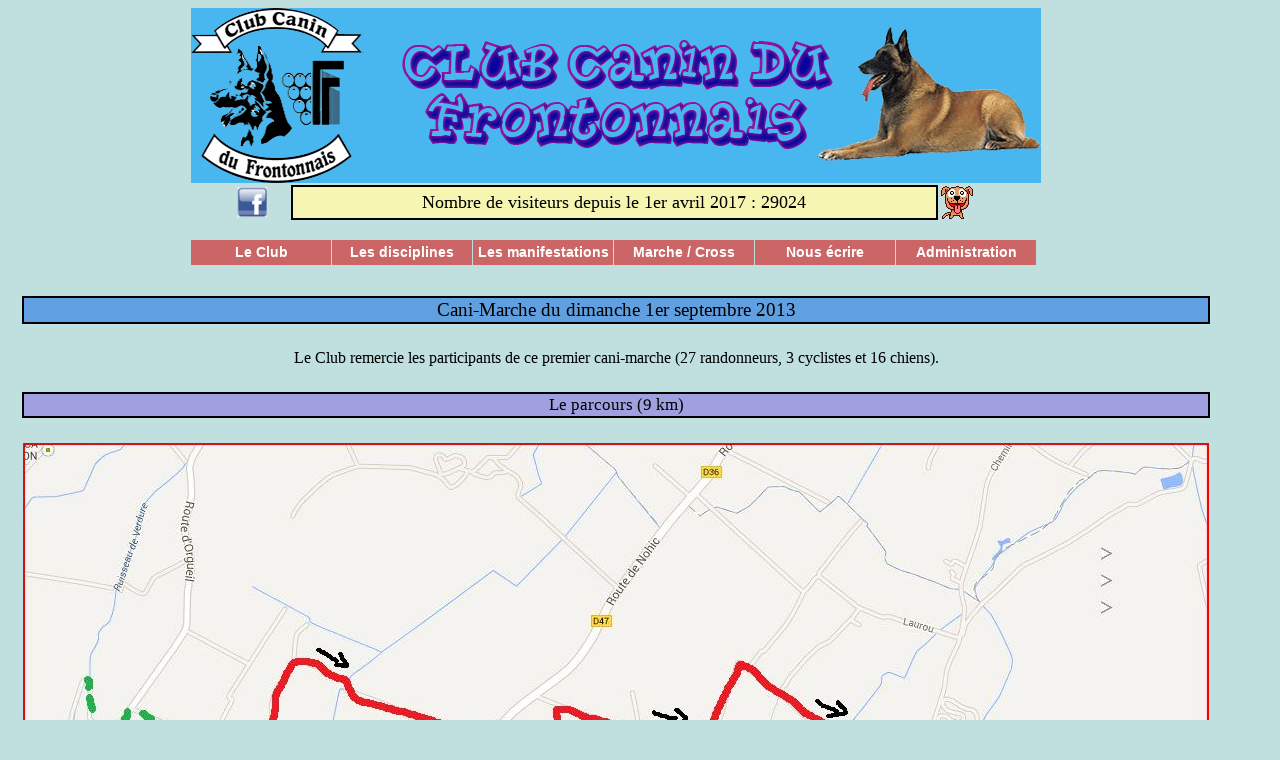

--- FILE ---
content_type: text/html; charset=UTF-8
request_url: http://clubcanin-fronton.fr/php/canimarche_20130901.php
body_size: 2073
content:
<html xml:lang="fr-fr" lang="fr-fr" xmlns="http://www.w3.org/1999/xhtml">
<head>
	<META NAME="TITLE" CONTENT="Club Canin du Frontonnais">
	<META NAME="DESCRIPTION" CONTENT="Informations du Club Canin du Frontonnais">
	<META NAME="KEYWORDS" CONTENT="club,canin,fronton,frontonnais,chien,association,ring,agility,obeissance,education">
	<META NAME="OWNER" CONTENT="Club Canin du Frontonnais">
	<META NAME="AUTHOR" CONTENT="Xavier Rodriguez">
	<meta http-equiv="Content-Type" content="text/html; charset=utf-8">
	<META NAME="ROBOTS" content="index, follow">
	<link href="../css/styles.css" rel="stylesheet" type="text/css">
	<link href="../css/menu.css" rel="stylesheet" type="text/css">
	<link href="../css/forum.css" rel="stylesheet" type="text/css">
	<script type="text/javascript" src="../js/menus.js"></script>
	<title>Présentation du Club Canin du Frontonnais</title>
</head>
<body>
	<center>
		<img src="../images/banniere_club.gif"><div style='width:850px;'><table><tr><td><a href='https://www.facebook.com/Club-Canin-du-Frontonnais-171221439888286'><img src='../images/facebook2.png'></a></td><td class=visite>Nombre de visiteurs depuis le 1er avril 2017 : 29024</td><td><img src='../images/chien.gif'></td></tr></table></div>﻿		<br>
		<div style="width:850px;">	
			<ul id="menu">
		        <li>
		        	<a href="#">Le Club</a>
		            <ul>
		            	<li><a href="../php/presentation.php">Présentation</a></li>
		                <li><a href="../php/benevoles.php">Les bénévoles</a></li>
		                <li><a href="../php/adherents.php">Les adhérents</a></li>
		                <li><a href="#">Les cours</a>
							<ul>
								<li><a href="../php/cours.php">Les photos</a></li>
								<li><a href="../php/inscription_cours.php">Inscription</a></li>
	                    	</ul>
		                <li><a href="../php/plan_acces.php">Plan d'accès</a></li>
	                </ul>
		        </li>        
		        <li>
	                <a href="#">Les disciplines</a>
	                <ul>
	                	<li><a href="../php/obeissance.php">L'obéissance</a></li>
	                    <li><a href="../php/agility.php">L'agility</a></li>
	                    <li>
	                    	<a href="#">Le ring</a>
	                    	<ul>
	                    		<li><a href="../php/ha.php"> Les hommes assistants</a></li>
	                    		<li><a href="../php/ring.php"> Les compétiteurs</a></li>
	                    	</ul>
	                    </li>
	                </ul>
		        </li>        
		        <li>        
		        	<a href="#">Les manifestations</a>
	               	<ul>
	                	<li>
	                    	<a href="#">Concours Ring</a>
	                       	<ul>
	                       		<li><a href="../php/concours_ring.php?annee=2007">2007</a></li>
	                       		<li><a href="../php/concours_ring.php?annee=2008">2008</a></li>
	                       		<li><a href="../php/concours_ring.php?annee=2009">2009</a></li>
	                       		<li><a href="../php/concours_ring.php?annee=2010">2010</a></li>
								<li><a href="../php/concours_ring.php?annee=2011">2011</a></li>
								<li><a href="../php/concours_ring.php?annee=2012">2012</a></li>
								<li><a href="../php/concours_ring.php?annee=2013">2013</a></li>
								<li><a href="../php/concours_ring.php?annee=2014">2014</a></li>
								<li><a href="../php/concours_ring.php?annee=2015">2015</a></li>
								<li><a href="../php/concours_ring.php?annee=2016">2016</a></li>
								<li><a href="../php/concours_ring.php?annee=2017">2017</a></li>
								<li><a href="../php/concours_ring.php?annee=2018">2018</a></li>
								<li><a href="../php/concours_ring.php?annee=2019">2019</a></li>
								<li><a href="../php/concours_ring.php?annee=2021">2021</a></li>
								<li><a href="../php/concours_ring.php?annee=2022">2022</a></li>
								<li><a href="../php/concours_ring.php?annee=2023">2023</a></li>
								<li><a href="../php/concours_ring.php?annee=2024">2024</a></li>
								<li><a href="../php/concours_ring.php?annee=2025">2025</a></li>
	                       	</ul>
	                    </li>
	                	<li>
	                    	<a href="#">Concours Obéissance</a>
	                       	<ul>
								<li><a href="../php/concours_obeissance.php?annee=2019">2019</a></li>
	                       	</ul>
	                    </li>
	                    <li>
	                       	<a href="#">Concours interne</a>
	                      	<ul>
	                       		<li><a href="../php/concours_interne_2007.php">2007</a></li>
	                       		<li><a href="../php/concours_interne_2008.php">2008</a></li>
	                       		<li><a href="../php/concours_interne_2009.php">2009</a></li>
								<li><a href="../php/concours_interne_2010.php">2010</a></li>
								<li><a href="../php/concours_interne_2011.php">2011</a></li>
								<li><a href="../php/concours_interne_2012.php">2012</a></li>
								<li><a href="../php/concours_interne_2013.php">2013</a></li>
								<li><a href="../php/concours_interne_2014.php">2014</a></li>
								<li><a href="../php/concours_interne_2015.php">2015</a></li>
								<li><a href="../php/concours_interne_2016.php">2016</a></li>
								<li><a href="../php/concours_interne_2017.php">2017</a></li>
	                       	</ul>
		                </li>
		                <li>    
	                       	<a href="#">Fête de Fronton</a>
	                       	<ul>
	                       		<li><a href="../php/fete_fronton_2007.php">2007</a></li>
	                       		<li><a href="../php/fete_fronton_2008.php">2008</a></li>
	                       		<li><a href="../php/fete_fronton_2009.php">2009</a></li>
								<li><a href="../php/fete_fronton_2010.php">2010</a></li>
								<li><a href="../php/fete_fronton_2011.php">2011</a></li>
								<li><a href="../php/fete_fronton_2012.php">2012</a></li>
								<li><a href="../php/fete_fronton_2013.php">2013</a></li>
								<li><a href="../php/fete_fronton_2014.php">2014</a></li>
								<li><a href="../php/fete_fronton_2015.php">2015</a></li>
	                       	</ul>
	                    </li>
		                <li>    
	                       	<a href="#">C.S.A.U.</a>
	                       	<ul>
	                       		<li><a href="../php/csau_2011.php">2011</a></li>
								<li><a href="../php/csau_2013.php">2013</a></li>
								<li><a href="../php/csau_2014.php">2014</a></li>
								<li><a href="../php/csau_2015.php">2015</a></li>
	                       	</ul>
	                    </li>
		                <li>    
	                       	<a href="#">Football</a>
	                       	<ul>
								<li><a href="../php/football_2009.php">2009</a></li>
								<li><a href="../php/football_2010.php">2010</a></li>
								<li><a href="../php/football_2011.php">2011</a></li>
								<li><a href="../php/football_2012.php">2012</a></li>
								<li><a href="../php/football_2013.php">2013</a></li>
								<li><a href="../php/football_2014.php">2014</a></li>
	                       	</ul>
	                    </li>
	                    <li> 
	                       	<a href="#">Autres</a>
	                       	<ul>
	                       		<li><a href="../php/lacourt_2008.php">Démonstration Lacourt-St-Pierre 2008</a></li>
	                       	</ul>
	       				</li>        
		        	</ul>
		        </li>
		        <li>
		        	<a href="#">Marche / Cross</a>
	               	<ul>
	                	<li>
	                    	<a href="#">Cani-Marche</a>
	                       	<ul>
								<li><a href="../php/canimarche_20130901.php">Cani-Marche 01/09/2013</a></li>
								<li><a href="../php/canimarche_20140613.php">Cani-Marche 13/06/2014</a></li>
								<li><a href="../php/canimarche_20140907.php">Cani-Marche 07/09/2014</a></li>
								<li><a href="../php/canimarche_20150906.php">Cani-Marche 06/09/2015</a></li>
	                       	</ul>
	                    </li>
	                	<li>
	                    	<a href="#">CaniCross</a>
	                       	<ul>
								<!--<li><a href="../php/sondage_canicross.php">Sondage</a></li>-->
								<li><a href="../php/canicross_20150426.php">Canicross 26/04/2015</a></li>
								<li><a href="../php/canicross_20150510.php">Canicross 10/05/2015</a></li>
								<!--<li><a href="../php/inscription_canicross.php">Inscription 11/09/2016</a></li>-->
							</ul>
	       				</li>        
		        	</ul>
		        </li>
			    <li>
	               	<a href="mailto:clubcanin-fronton@neuf.fr">Nous écrire</a>
	            </li>
			    <li>
	               	<a href="../php/administration.php">Administration</a>
	            </li>
	        </ul>
		</div>
	</center>
	<br><br>﻿<center>
	<table>
		<tr><td align="center" class=lib>Cani-Marche du dimanche 1er septembre 2013</td></tr>
		<tr><td>&nbsp;</td></tr>
		<tr><td align="center">Le Club remercie les participants de ce premier cani-marche (27 randonneurs, 3 cyclistes et 16 chiens).</td></tr>
		<tr><td>&nbsp;</td></tr>
		<tr><td align="center" class=sous_lib>Le parcours (9 km)</td></tr>
		<tr><td>&nbsp;</td></tr>
		<tr><td align="center"><img src="../images/canimarche/20130901/parcours_randonnee.jpg"></td></tr>
		<tr><td>&nbsp;</td></tr>
	</table>
	<table>
		<tr><td align="center" class=sous_lib colspan=3>Les photos</td></tr>
		<tr><td colspan=3>&nbsp;</td></tr>
		<tr><td colspan=3 align="center"><img src="../images/canimarche/20130901/canimarche_0.JPG" border="2"></td></tr>
		<tr><td colspan=3>&nbsp;</td></tr>
		<tr>
			<td align="center"><img src="../images/canimarche/20130901/canimarche_1.JPG" border="2"></td>
			<td align="center"><img src="../images/canimarche/20130901/canimarche_2.JPG" border="2"></td>
			<td align="center"><img src="../images/canimarche/20130901/canimarche_3.JPG" border="2"></td>
		</tr>
		<tr><td colspan=3>&nbsp;</td></tr>
		<tr>
			<td align="center"><img src="../images/canimarche/20130901/canimarche_4.JPG" border="2"></td>
			<td align="center"><img src="../images/canimarche/20130901/canimarche_5.JPG" border="2"></td>
			<td align="center"><img src="../images/canimarche/20130901/canimarche_6.JPG" border="2"></td>
		</tr>
		<tr><td colspan=3>&nbsp;</td></tr>
		<tr>
			<td align="center"><img src="../images/canimarche/20130901/canimarche_7.JPG" border="2"></td>
			<td align="center"><img src="../images/canimarche/20130901/canimarche_8.JPG" border="2"></td>
			<td align="center"><img src="../images/canimarche/20130901/canimarche_9.JPG" border="2"></td>
		</tr>
		<tr><td colspan=3>&nbsp;</td></tr>
		<tr>
			<td align="center"><img src="../images/canimarche/20130901/canimarche_10.JPG" border="2"></td>
			<td align="center"><img src="../images/canimarche/20130901/canimarche_11.JPG" border="2"></td>
			<td align="center"><img src="../images/canimarche/20130901/canimarche_12.JPG" border="2"></td>
		</tr>
		<tr><td colspan=3>&nbsp;</td></tr>
		<tr>
			<td align="center"><img src="../images/canimarche/20130901/canimarche_13.JPG" border="2"></td>
			<td align="center"><img src="../images/canimarche/20130901/canimarche_14.JPG" border="2"></td>
			<td align="center"><img src="../images/canimarche/20130901/canimarche_15.JPG" border="2"></td>
		</tr>
		<tr><td colspan=3>&nbsp;</td></tr>
		<tr>
			<td align="center"><img src="../images/canimarche/20130901/canimarche_16.JPG" border="2"></td>
			<td align="center"><img src="../images/canimarche/20130901/canimarche_17.JPG" border="2"></td>
			<td align="center"><img src="../images/canimarche/20130901/canimarche_18.JPG" border="2"></td>
		</tr>
		<tr><td colspan=3>&nbsp;</td></tr>
	</table>
	<table>
		<tr>
			<td align="center"><img src="../images/canimarche/20130901/canimarche_19.JPG" border="2"></td>
			<td align="center"><img src="../images/canimarche/20130901/canimarche_20.JPG" border="2"></td>
		</tr>
		<tr><td colspan=2>&nbsp;</td></tr>
	</table>
</center>
	</body>
</html>

--- FILE ---
content_type: text/css
request_url: http://clubcanin-fronton.fr/css/styles.css
body_size: 1274
content:
body {
	background-color:c0e0e0;
	width:95%;
}

table.titre {
	background-color:c0e0e0;
	height:15%;
	text-align: center;
}

table {
	width: 90%;
}

td.photo {
	text-align: center;
	width: 50%;	
}

table.news{
		display: block;
		background-image:url(../images/bordure.jpg);
		background-repeat:no-repeat;
		background-position: top center;
		text-align: center;
	}

	div.auth{
	background-image: url(../images/gris.jpg)
}
.lib {
	text-align:center;
	font:bold Verdana;
	font-size:19;
	background-color:60a0e0;
	border-color:black;
	border-width:2;
	border-style:double;
}

.visite {
	text-align:center;
	font:bold Verdana;
	font-size:18;
	background-color:#F6F6B2;
	border-color:black;
	border-width:2;
	border-style:double;
}

.sous_lib {
	text-align:center;
	font:bold Verdana;
	font-size:17;
	background-color:a0a0e0;
	border-color:black;
	border-width:2;
	border-style:double;
	width:50%;	
}

.trait{
width:200px;
color:red;
background-color:red;
height:5px
}

.boutonRC{
width:100%;
font-weight: bold;
text-decoration:underline;
background-color:yellow;
text-shadow: 0 1px 0 white;
border-radius: 3px;
padding: 5px 10px;
cursor:pointer;
border: 3px solid #DDD;
box-shadow:0px 0px 10px #4183C4;
-webkit-animation-name: clignote; //on affecte l'animation clignote � notre bouton
-webkit-animation-duration: 1s; //on d�finit la dur�e de l'animation � 1s
-webkit-animation-iteration-count:infinite; //on dit que l'animation se r�p�tera � l'infini.
}

#Benevoles {
	width:90%;
}

	#Benevoles .groupe {
		text-align:center;
		font:bold Verdana;
		font-size:19;
		background-color:60a0e0;
		border-color:black;
		border-width:2;
		border-style:double;	
	}

	#Benevoles .photo {
		width:25%;
		text-align:center;	
	}

	#Benevoles .libelle {
		text-align:center;
		font:Verdana;
		text-decoration: underline;
		font-size:18;
		color:black;
		width:25%;
		height:100%;
	}

	#Benevoles .nom {
		text-align:center;
		font:Verdana;
		font-size:17;
		color:black;
		width:25%;
		height:100%;
	}

#Adherents {
	width:90%;
}

	#Adherents .libelle {
		text-align:center;
		font:bold Verdana;
		font-size:18;
		background-color:60a0e0;
		border-color:black;
		border-width:2;
		border-style:double;
	}

	#Adherents .nom{
		text-align:center;
		font:bold Verdana;
		font-size:16;
		background-color:ffffa0;
		border-color:black;
		border-width:1;
		border-style:double;
		cursor:default;
	}

	#Adherents .photo{
		text-align:center;
		background-color:ffffa0;
		border-color:black;
		border-width:1;
		border-style:double;
		cursor:pointer;		
	}

#Equipe {
	width:90%;
}

	#Equipe .photo {
		width:20%;
		text-align:center;
	}

	#Equipe .groupe {
		text-align:center;
		font:bold Verdana;
		font-size:18;
		background-color:60a0e0;
		border-color:black;
		border-width:2;
		border-style:double;
	}

		#Equipe .libelle {
			text-align:center;
			font:Verdana;
			text-decoration: underline;
			font-size:18;
			color:black;
			width:25%;
		}

		#Equipe .titre_chien {
			text-align:center;
			font:bold Verdana;
			text-decoration: underline;
			font-size:20;
			color:black;
			width:25%; 
			letter-spacing:0.1 cm;
			background-color:a0a0a0;
			height:41;
		}		

		#Equipe .infos {
			font:Verdana;
			text-align:left;
			font-size:17;
			background-color:c0c0c0;
			color:black;
			border-spacing:0;
			vertical-align:center;
			height:37;
		}		

		#Equipe .infos .gauche {
			width:23%;
		}

		#Equipe .infos .milieu {
			width:1%;		
		}

		#Equipe .infos .droite {
			font-weight:bold;
			width:76%;
		}

#Resultat_club {
	width:50%;
}

	#Resultat_club .titre {
		text-align:center;
		font:bold Arial;
		font-size:21;
		background-color:#A2B5BF;
		border-color:black;
		border-width:2;
		border-style:double;
		letter-spacing: 0.3em;
	}

#Resultats {
	width:90%;
}

	#Resultats .echelon {
		text-align:center;
		font:bold Verdana;
		font-size:25;
	}

	#Resultats .libelle {
		text-align:center;
		font:bold Verdana;
		font-size:18;
		background-color:60a0e0;
		border-color:black;
		border-width:2;
		border-style:double;
	}

	#Resultats .nom{
		text-align:center;
		font:Verdana;
		font-size:14;
		background-color:ffffa0;
		border-color:black;
		border-width:1;
		border-style:double;
	}

	#Resultats .remarque {
		text-align:center;
		font:Verdana;
		font-size:14;
	}
	
#News {
	background-image:url(../images/gris.jpg);
	font:Verdana;
	font-size:20;
	color:black;
	vertical-align:center;
	text-align:center;
	border:0;
	border-collapse:collapse;
	border:none 0;
	padding:0;
	margin:0;
	display: block;
	width: 90%;
}

	#News .titre {
		text-align:center;
		font-size:25;
	}
	
	#News .texte {
		text-align:center;
		font-size:19;
	}
		
#Fiche {
	width:90%;
}

	#Fiche .photo {
		width:30%;
		text-align:center;
	}

	#Fiche .titre_chien {
		text-align:center;
		font:bold Verdana;
		text-decoration: underline;
		font-size:20;
		color:black;
		width:30%;
		letter-spacing:0.1 cm;
		background-color:60a0e0;
	}		

		#Fiche .infos {
			font:Verdana;
			text-align:left;
			font-size:17;
			background-color:ffffa0;
			color:black;
			border-spacing:0;
			vertical-align:center;
			/*height: 18;*/
		}		

		#Fiche .infos .gauche {
			width:8%;
		}

		#Fiche .infos .milieu {
			width:2%;		
		}

		#Fiche .infos .droite {
			font-weight:bold;
			width:30%;
		}

#Anniversaire {
	display: block;
	background-image:url(../images/anniv.jpg);
	background-repeat: repeat;
	background-position: top center;
	width: 90%;
}
	#Anniversaire .infos {
	font:Verdana bold;
	font-size:20;
	font-style:oblique;
	color:black;
	border-spacing:0;
	text-align: left;
	}

--- FILE ---
content_type: text/css
request_url: http://clubcanin-fronton.fr/css/menu.css
body_size: 1134
content:
#menu, #menu ul /* Liste */     
{
        padding : 0; /* pas de marge int�rieure */
        margin : 0; /* ni ext�rieure */
        list-style : none; /* on supprime le style par d�faut de la liste */
        line-height : 25px; /* on d�finit une hauteur pour chaque �l�ment */
        text-align : center; /* on centre le texte qui se trouve dans la liste */
}

#menu /* Ensemble du menu */
{
        font-weight : bold; /* on met le texte en gras */
        font-family : Arial; /* on utilise Arial, c'est plus beau ^^ */
        font-size : 14px; /* hauteur du texte : 12 pixels */
}

#menu a /* Contenu des listes */
{
        display : block; /* on change le type d'�l�ment, les liens deviennent des balises de type block */
        padding : 0; /* aucune marge int�rieure */
        background : #CC6666; /* couleur de fond */        
        color : #fff; /* couleur du texte */
        text-decoration : none; /* on supprime le style par d�faut des liens (la plupart du temps = soulign�) */
        width : 140px; /* largeur */
}

#menu li /* Elements des listes */      
{ 
        float : left; 
        /* pour IE qui ne reconna�t pas "transparent" */
        border-right : 1px solid #fff; /* on met une bordure blanche � droite de chaque �l�ment */
}

/* IE ne reconnaissant pas le s�lecteur ">" */
html>body #menu li
{
        border-right: 1px solid transparent ; /* on met une bordure transparente � droite de chaque �l�ment */
}

#menu li ul /* Sous-listes */
{ 
        position: absolute; /* Position absolue */
        width: 140px; /* Largeur des sous-listes */
        left: -999em; /* Hop, on envoie loin du champ de vision */
}

#menu li ul li ul /* Sous-sous-listes */
{ 
        position: absolute; /* Position absolue */
        width: 140px; /* Largeur des sous-listes */
        left: -999em; /* Hop, on envoie loin du champ de vision */
}

#menu li ul li /* �l�ments de sous-listes */
{
        /* pour IE qui ne reconna�t pas "transparent" (comme pr�c�demment) */
        border-top : 1px solid #fff; /* on met une bordure blanche en haut de chaque �l�ment d'une sous liste */
}

/* IE ne reconnaissant pas le s�lecteur ">" */
html>body #menu li ul li                
{
        border-top : 1px solid transparent; /* on met une bordure transparente en haut de chaque �l�ment */
}

#menu li ul ul 
{
        margin    : -22px 0 0 140px ; /* On d�cale les sous-sous-listes pour qu'elles ne soient pas au dessus des sous-listes */ 
        /* pour IE qui ne reconna�t pas "transparent" (comme pr�c�demment) */
        border-left     : 1px solid #fff ; /* Petite bordure � gauche pour ne pas coller ... */      
}

/* IE ne reconnaissant pas le s�lecteur ">" ... je me r�p�te ;-) */
html>body #menu li ul ul                
{
        border-left     : 1px solid transparent ; /* on met une bordure transparente sur la gauche de chaque �l�ment */
}

#menu a:hover /* Lorsque la souris passe sur un des liens */    
{
        color: #fff; /* On passe le texte en noir... */
        background: #CC9999; /* ... et au contraire, le fond en blanc */
}

#menu li:hover ul ul, #menu li.sfhover ul ul /* Sous-sous-listes lorsque la souris passe sur un �l�ment de liste */
{
        left: -999em; /* On exp�die les sous-sous-listes hors du champ de vision */
}

#menu li:hover ul, #menu li li:hover ul, #menu li.sfhover ul, #menu li li.sfhover ul  /* Sous-listes lorsque la souris passe sur un �l�ment de liste ET sous-sous-lites lorsque la souris passe sur un �l�ment de sous-liste */
{
        left: auto; /* Repositionnement normal */
        min-height: 0; /* Corrige un bug sous IE */
}

--- FILE ---
content_type: text/css
request_url: http://clubcanin-fronton.fr/css/forum.css
body_size: 464
content:
.bouton {
	border : solid 1px #405380;
	background: #E9ECEF;
	background-image: url(../images/bouton.gif);
	color : #001F66;
	font-weight : bold;
	font-size : 13px;
	padding: 2px;
	cursor:pointer;
}	

.error {
	text-align: center;
	font-family:Trebuchet MS,Verdana;
	font-size:8pt;
	margin:0px;
	padding:0px;
	clear:both;
	color: red;
}

#Forum {
	width:90%;
}

	#Forum .titre {
		text-align:center;
		font:bold Verdana;
		font-size:19;
		background-color:4080ff;
		border-color:black;
		border-width:2; 
	}

	#Forum .titre2 {
		text-align:center;
		font:Arial;
		font-size:15;
		background-color:a0a0ff;
		border-color:black;
		border-width:2; 
	}

	#Forum .sstitre {
		text-align:center;
		font:bold Verdana;
		font-size:15;
		background-color:60a0e0;
		border-color:black;
		border-width:1; 
	}
	
	#Forum .titre_texte {
		text-align:left;
		font:bold Verdana;
		font-size:18;
		background-color:#CCC6AD;
		border-color:black;
		border-width:1; 
	}
	
	#Forum a {
		color: blue;
		text-decoration: none;
	}
	
	#Forum a:hover {
		text-decoration: underline;
	}

	#Forum .texte {
		text-align:center;
		font:Verdana;
		font-size:16;
		background-color:#CCC6AD;
		border-color:black;
		border-width:1; 
	}

	#Forum .texte_msg {
		text-align:left;
		font:Calibri;
		font-size:16;
		background-color:#CCC6AD;
		border-color:black;
		border-width:1; 
	}

	#Forum .texte_ns {
		text-align:center;
		font:Verdana;
		font-size:17;
		background-color:#FFEFB6;
		border-color:black;
		border-width:1; 
	}